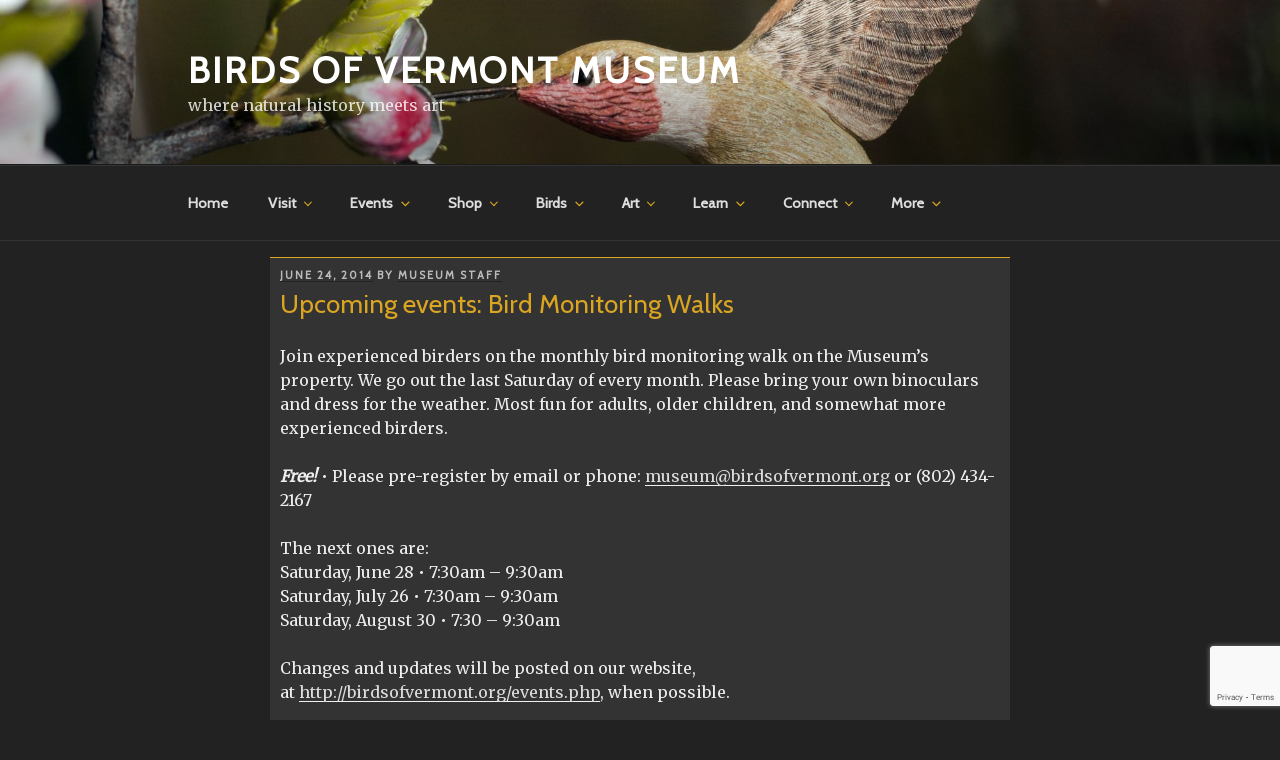

--- FILE ---
content_type: text/html; charset=utf-8
request_url: https://www.google.com/recaptcha/api2/anchor?ar=1&k=6LfYH8QZAAAAALXr_ePFqLrG3zAdfqsHcardkUL7&co=aHR0cHM6Ly9iaXJkc29mdmVybW9udC5vcmc6NDQz&hl=en&v=TkacYOdEJbdB_JjX802TMer9&size=invisible&anchor-ms=20000&execute-ms=15000&cb=93sm9n5spdlt
body_size: 45841
content:
<!DOCTYPE HTML><html dir="ltr" lang="en"><head><meta http-equiv="Content-Type" content="text/html; charset=UTF-8">
<meta http-equiv="X-UA-Compatible" content="IE=edge">
<title>reCAPTCHA</title>
<style type="text/css">
/* cyrillic-ext */
@font-face {
  font-family: 'Roboto';
  font-style: normal;
  font-weight: 400;
  src: url(//fonts.gstatic.com/s/roboto/v18/KFOmCnqEu92Fr1Mu72xKKTU1Kvnz.woff2) format('woff2');
  unicode-range: U+0460-052F, U+1C80-1C8A, U+20B4, U+2DE0-2DFF, U+A640-A69F, U+FE2E-FE2F;
}
/* cyrillic */
@font-face {
  font-family: 'Roboto';
  font-style: normal;
  font-weight: 400;
  src: url(//fonts.gstatic.com/s/roboto/v18/KFOmCnqEu92Fr1Mu5mxKKTU1Kvnz.woff2) format('woff2');
  unicode-range: U+0301, U+0400-045F, U+0490-0491, U+04B0-04B1, U+2116;
}
/* greek-ext */
@font-face {
  font-family: 'Roboto';
  font-style: normal;
  font-weight: 400;
  src: url(//fonts.gstatic.com/s/roboto/v18/KFOmCnqEu92Fr1Mu7mxKKTU1Kvnz.woff2) format('woff2');
  unicode-range: U+1F00-1FFF;
}
/* greek */
@font-face {
  font-family: 'Roboto';
  font-style: normal;
  font-weight: 400;
  src: url(//fonts.gstatic.com/s/roboto/v18/KFOmCnqEu92Fr1Mu4WxKKTU1Kvnz.woff2) format('woff2');
  unicode-range: U+0370-0377, U+037A-037F, U+0384-038A, U+038C, U+038E-03A1, U+03A3-03FF;
}
/* vietnamese */
@font-face {
  font-family: 'Roboto';
  font-style: normal;
  font-weight: 400;
  src: url(//fonts.gstatic.com/s/roboto/v18/KFOmCnqEu92Fr1Mu7WxKKTU1Kvnz.woff2) format('woff2');
  unicode-range: U+0102-0103, U+0110-0111, U+0128-0129, U+0168-0169, U+01A0-01A1, U+01AF-01B0, U+0300-0301, U+0303-0304, U+0308-0309, U+0323, U+0329, U+1EA0-1EF9, U+20AB;
}
/* latin-ext */
@font-face {
  font-family: 'Roboto';
  font-style: normal;
  font-weight: 400;
  src: url(//fonts.gstatic.com/s/roboto/v18/KFOmCnqEu92Fr1Mu7GxKKTU1Kvnz.woff2) format('woff2');
  unicode-range: U+0100-02BA, U+02BD-02C5, U+02C7-02CC, U+02CE-02D7, U+02DD-02FF, U+0304, U+0308, U+0329, U+1D00-1DBF, U+1E00-1E9F, U+1EF2-1EFF, U+2020, U+20A0-20AB, U+20AD-20C0, U+2113, U+2C60-2C7F, U+A720-A7FF;
}
/* latin */
@font-face {
  font-family: 'Roboto';
  font-style: normal;
  font-weight: 400;
  src: url(//fonts.gstatic.com/s/roboto/v18/KFOmCnqEu92Fr1Mu4mxKKTU1Kg.woff2) format('woff2');
  unicode-range: U+0000-00FF, U+0131, U+0152-0153, U+02BB-02BC, U+02C6, U+02DA, U+02DC, U+0304, U+0308, U+0329, U+2000-206F, U+20AC, U+2122, U+2191, U+2193, U+2212, U+2215, U+FEFF, U+FFFD;
}
/* cyrillic-ext */
@font-face {
  font-family: 'Roboto';
  font-style: normal;
  font-weight: 500;
  src: url(//fonts.gstatic.com/s/roboto/v18/KFOlCnqEu92Fr1MmEU9fCRc4AMP6lbBP.woff2) format('woff2');
  unicode-range: U+0460-052F, U+1C80-1C8A, U+20B4, U+2DE0-2DFF, U+A640-A69F, U+FE2E-FE2F;
}
/* cyrillic */
@font-face {
  font-family: 'Roboto';
  font-style: normal;
  font-weight: 500;
  src: url(//fonts.gstatic.com/s/roboto/v18/KFOlCnqEu92Fr1MmEU9fABc4AMP6lbBP.woff2) format('woff2');
  unicode-range: U+0301, U+0400-045F, U+0490-0491, U+04B0-04B1, U+2116;
}
/* greek-ext */
@font-face {
  font-family: 'Roboto';
  font-style: normal;
  font-weight: 500;
  src: url(//fonts.gstatic.com/s/roboto/v18/KFOlCnqEu92Fr1MmEU9fCBc4AMP6lbBP.woff2) format('woff2');
  unicode-range: U+1F00-1FFF;
}
/* greek */
@font-face {
  font-family: 'Roboto';
  font-style: normal;
  font-weight: 500;
  src: url(//fonts.gstatic.com/s/roboto/v18/KFOlCnqEu92Fr1MmEU9fBxc4AMP6lbBP.woff2) format('woff2');
  unicode-range: U+0370-0377, U+037A-037F, U+0384-038A, U+038C, U+038E-03A1, U+03A3-03FF;
}
/* vietnamese */
@font-face {
  font-family: 'Roboto';
  font-style: normal;
  font-weight: 500;
  src: url(//fonts.gstatic.com/s/roboto/v18/KFOlCnqEu92Fr1MmEU9fCxc4AMP6lbBP.woff2) format('woff2');
  unicode-range: U+0102-0103, U+0110-0111, U+0128-0129, U+0168-0169, U+01A0-01A1, U+01AF-01B0, U+0300-0301, U+0303-0304, U+0308-0309, U+0323, U+0329, U+1EA0-1EF9, U+20AB;
}
/* latin-ext */
@font-face {
  font-family: 'Roboto';
  font-style: normal;
  font-weight: 500;
  src: url(//fonts.gstatic.com/s/roboto/v18/KFOlCnqEu92Fr1MmEU9fChc4AMP6lbBP.woff2) format('woff2');
  unicode-range: U+0100-02BA, U+02BD-02C5, U+02C7-02CC, U+02CE-02D7, U+02DD-02FF, U+0304, U+0308, U+0329, U+1D00-1DBF, U+1E00-1E9F, U+1EF2-1EFF, U+2020, U+20A0-20AB, U+20AD-20C0, U+2113, U+2C60-2C7F, U+A720-A7FF;
}
/* latin */
@font-face {
  font-family: 'Roboto';
  font-style: normal;
  font-weight: 500;
  src: url(//fonts.gstatic.com/s/roboto/v18/KFOlCnqEu92Fr1MmEU9fBBc4AMP6lQ.woff2) format('woff2');
  unicode-range: U+0000-00FF, U+0131, U+0152-0153, U+02BB-02BC, U+02C6, U+02DA, U+02DC, U+0304, U+0308, U+0329, U+2000-206F, U+20AC, U+2122, U+2191, U+2193, U+2212, U+2215, U+FEFF, U+FFFD;
}
/* cyrillic-ext */
@font-face {
  font-family: 'Roboto';
  font-style: normal;
  font-weight: 900;
  src: url(//fonts.gstatic.com/s/roboto/v18/KFOlCnqEu92Fr1MmYUtfCRc4AMP6lbBP.woff2) format('woff2');
  unicode-range: U+0460-052F, U+1C80-1C8A, U+20B4, U+2DE0-2DFF, U+A640-A69F, U+FE2E-FE2F;
}
/* cyrillic */
@font-face {
  font-family: 'Roboto';
  font-style: normal;
  font-weight: 900;
  src: url(//fonts.gstatic.com/s/roboto/v18/KFOlCnqEu92Fr1MmYUtfABc4AMP6lbBP.woff2) format('woff2');
  unicode-range: U+0301, U+0400-045F, U+0490-0491, U+04B0-04B1, U+2116;
}
/* greek-ext */
@font-face {
  font-family: 'Roboto';
  font-style: normal;
  font-weight: 900;
  src: url(//fonts.gstatic.com/s/roboto/v18/KFOlCnqEu92Fr1MmYUtfCBc4AMP6lbBP.woff2) format('woff2');
  unicode-range: U+1F00-1FFF;
}
/* greek */
@font-face {
  font-family: 'Roboto';
  font-style: normal;
  font-weight: 900;
  src: url(//fonts.gstatic.com/s/roboto/v18/KFOlCnqEu92Fr1MmYUtfBxc4AMP6lbBP.woff2) format('woff2');
  unicode-range: U+0370-0377, U+037A-037F, U+0384-038A, U+038C, U+038E-03A1, U+03A3-03FF;
}
/* vietnamese */
@font-face {
  font-family: 'Roboto';
  font-style: normal;
  font-weight: 900;
  src: url(//fonts.gstatic.com/s/roboto/v18/KFOlCnqEu92Fr1MmYUtfCxc4AMP6lbBP.woff2) format('woff2');
  unicode-range: U+0102-0103, U+0110-0111, U+0128-0129, U+0168-0169, U+01A0-01A1, U+01AF-01B0, U+0300-0301, U+0303-0304, U+0308-0309, U+0323, U+0329, U+1EA0-1EF9, U+20AB;
}
/* latin-ext */
@font-face {
  font-family: 'Roboto';
  font-style: normal;
  font-weight: 900;
  src: url(//fonts.gstatic.com/s/roboto/v18/KFOlCnqEu92Fr1MmYUtfChc4AMP6lbBP.woff2) format('woff2');
  unicode-range: U+0100-02BA, U+02BD-02C5, U+02C7-02CC, U+02CE-02D7, U+02DD-02FF, U+0304, U+0308, U+0329, U+1D00-1DBF, U+1E00-1E9F, U+1EF2-1EFF, U+2020, U+20A0-20AB, U+20AD-20C0, U+2113, U+2C60-2C7F, U+A720-A7FF;
}
/* latin */
@font-face {
  font-family: 'Roboto';
  font-style: normal;
  font-weight: 900;
  src: url(//fonts.gstatic.com/s/roboto/v18/KFOlCnqEu92Fr1MmYUtfBBc4AMP6lQ.woff2) format('woff2');
  unicode-range: U+0000-00FF, U+0131, U+0152-0153, U+02BB-02BC, U+02C6, U+02DA, U+02DC, U+0304, U+0308, U+0329, U+2000-206F, U+20AC, U+2122, U+2191, U+2193, U+2212, U+2215, U+FEFF, U+FFFD;
}

</style>
<link rel="stylesheet" type="text/css" href="https://www.gstatic.com/recaptcha/releases/TkacYOdEJbdB_JjX802TMer9/styles__ltr.css">
<script nonce="rUXdR51UnzzPt4Oq8CSzVA" type="text/javascript">window['__recaptcha_api'] = 'https://www.google.com/recaptcha/api2/';</script>
<script type="text/javascript" src="https://www.gstatic.com/recaptcha/releases/TkacYOdEJbdB_JjX802TMer9/recaptcha__en.js" nonce="rUXdR51UnzzPt4Oq8CSzVA">
      
    </script></head>
<body><div id="rc-anchor-alert" class="rc-anchor-alert"></div>
<input type="hidden" id="recaptcha-token" value="[base64]">
<script type="text/javascript" nonce="rUXdR51UnzzPt4Oq8CSzVA">
      recaptcha.anchor.Main.init("[\x22ainput\x22,[\x22bgdata\x22,\x22\x22,\[base64]/[base64]/[base64]/[base64]/[base64]/[base64]/[base64]/[base64]/[base64]/[base64]/[base64]/[base64]/[base64]/[base64]\\u003d\x22,\[base64]\\u003d\x22,\x22w7g0DsK1wqnDuj5KKEtVD8O+wr01wo0Two3CgMOdw5s6VMOVSMOcBSHDlMOKw4JzRcKvNghWZMODJgjDqTofw4E+J8O/O8Oswo5abx0NVMKcPBDDnjlqQyDCqFvCrTZQcsO9w7XCvsK9aCxPwqMnwrV0w79LThstwrM+wrDCvjzDjsKXLVQ4IsOmJDYnwqQ/c3UhECgnURsLKcKpV8OGZ8OEGgnCnzDDsHtnwroQWj46wq/[base64]/Dp8OoTsKxQgXDnH7CjjsnwpDCiMOHeBbCoMOAasKtwoA2w6DDjiEIwrl3En0EwqjDpHzCu8O3K8OGw4HDocOPwofCpCPDvcKAWMOOwqopwqXDhsKdw4jClMKkbcK8U21JUcK5GDjDthjDjMKlLcOewrTDhMO8NQwfwp/[base64]/CisKlFsKZGMKoVMOPQcOeWsKrFE47JcKPwpwpw6nCjcKkw4pXLhfCuMOKw4vCiAtKGBkiwpbCk18Tw6HDu2bDoMKywqk5UhvCtcKfNx7DqMOSX1HCgwHCsUNjQsKrw5HDtsKmwptNIcKaccKhwp0Iw6LCnmtgVcORX8OoWB8/w4DDg2pEwoY1FsKQe8OwB0HDkFwxHcOuwpXCrDrCqcOxXcOabVspDU0Ow7NVFATDtmsNw6LDl2zCrVdIGxTDuBDDisO9w4Ytw5XDisKSNcOGSiJaUcOgwpQ0O2fDv8KtN8K/wrXChAF3G8OYw7wNY8Kvw7U9Tj99wo1Lw6LDoG1VTMOkw4/DsMOlJsKWw7V+wohSwqFgw7BbAz0Gwq/CqsOvWyLCqQgKZsOjCsO/[base64]/[base64]/CvVBpwrXDm2koEzNyFcOlwozCnm3Cg2kKwojDgTMyakkPFsOhMl/CrMKkwqPDh8KnaA7DiAhYIMKhwp8JclzCjsKGw596J0kVTMOXw4LDgXXDoMOVw6Y8TS3CrnJMw4F9wpJ7L8O0BB/DrGzDpcO6woghw4JhGiTDgcKYUVjDl8Oew5bCucKMQw9AI8KAwrTDuH4rXBgvwrZKN1vDsEfCtA9lf8OPw5Ehw7/CjV3DpWrCiWbDoVLCqnfDt8KZfMK6Xg0tw6QuHxNJw64Ow7MXKMKMYTkYW20NGhkiwpjCqEfDjy/CnsOEwqMJwp8EwqnDrMKLw6FRVcOCwqfDlcONHArCtnfDu8KXwphvw7NRw4FsA0rCkDNOwqMMLEXClMOnQcO/UDnDqXkuPsKJwqozNjwyAcODwpXDhB8gw5XDl8KGw5HCn8OvHQ0FZcKOwojCrcOseyDCi8K+w4TCmynCrcKswobCp8KLwphRMhbCksOCXsOedj/[base64]/DuMKdZH5Bw5vCnRDCsGFMwqfDjcKSw5QOwrPCqcOkPcKpPMKQBsKFwqF6NyTDumpDZV3CnMOSVTcgKcKlw5g5wqkzZ8Osw7piw5dqwpRmd8OeF8KPw5NpcShIw61BwrTCn8OKS8O8QDbCssOnw7lzw5PDgsKpYcO7w7XDtMOGwpAow5jCu8OfMW/[base64]/DmRLDmsO/woTCuSF+P8K1wpLCpB7Ct1/[base64]/CvjHCjw4xw6vDtDAewofDjXpQwq/CvhpFw7bChQ09woAxw5oKwrkdw7NNw4wwcsKiwqLCpRPCt8OXPMKRZcK9wqPCjCdkWTYIaMKew47DnMOzCsKQw71AwroCDSxswp7CkXA8w6DCnyhIw7DCo21+w7MXw4zDqCUiwrsHw4fDucKtcHHDsCRBf8Olb8ORwpnCl8OuNRkkGMOHw6TCng/DoMK4w7TDjsOBV8KxHzM9SwhRw4XCuF99w4DCmcKuwqhiwrwXwp/Dtn/Ct8OPRMO1wqZ4bRonCcOqwp4/w4bCtcO2wo9pCcKHQcO8QTLDt8KLw7fDvgbChMKOYsObVsObA2lmZjorwrZPw4VEwrPCpkPDtBt1OcOidR7DlV0xdMOhw6XClGZtw7fCiB8/G0jCnV7DnzVSw7VgFsOeZDVxw44cKxZyw7zCvRzDhsOyw61UNsO5XMOfFcOiw7Q9HMK3wqHDjsOWRMKow6fCsMOwOVbDr8OCw5InAUTCnh/DuQ0hNMO/UHt7w5vCtEDDi8O8G0fCpndawpZiwoXCu8KBwp/[base64]/wrISHsKxw5Jwwq9XEcKvwovDv8KHZA8sw7/Du8KyATbCh3bCp8OVLQ3DhTZQBnZ3wrnCpVzDnx/[base64]/CjChqw5fDtFPChHjDssOyw5Q/TcKCdMKcNVfCmRIsw4HCisO5wpt9w7rCjMKxwp/DtUkxK8OWwo/CpMK2w4xSQMOoRS3DksOhKBHDuMKIdcK+R3JWYVdcw7sVX2R6TMOObsKuw7DCrcK2w54tYcKsTcO6NRxIbsKmwonDsH3Dt1TCsDPCiF53FMKsRcOWw7h7wpcjwpVNGDjChcKCaQ7Dq8KGX8KMw6lzw65HPcKuw4DDrcOIwrLDqFXDqsKPw4/CvsKUYWDCrm4KdMOVw4jDjcKwwppVCgU5JzHCtjhAwo7CjVgqw5zCt8Oow7TCgcOFwqvCh1bDs8O/[base64]/CtsKfEMOnKUXDo8Kiw5Z8F8K3w4V0wqLDgE9+wqTCl1fDlQXCv8KKw53ClgZLD8O7w4ATLRDDk8KxDHIkw4wMW8OsQSVAU8O5woJJd8Kqw4LDow/[base64]/DpiUDDsKGw5c6w5/[base64]/Co2o/w77Dr3Enw7VGwpQqw7/CgkoKL8ObwpTDl0oYwpvChU7CtcKxFjfDs8O8LEpZUUYDLMKKwr7Dk1HCjMOEw7fCpVvDqcOiUC3DswJiw717w5ZBwoLCisK0wqQ1GcKjazzCsB3DuR7CtQ7Dp3powp3Dh8KSZydPw49aR8OvwrYAOcOZFWF3YsObAcO/[base64]/CpcOhwqo6aMOgwrx+XMOMVsOmIcOWITRyw4Abw5tiw6TDkSHDnU7CvMOdwr/CtMK6EsKrw5XCpDHDucOcRcO/fFIpGQgJP8KSw4fCpF8Mw7vCggrCpgXChlh6wqXCt8OBw6JAFyh+w4LCkQLDocKBIR82w6NiO8KEw741wqJcw5fDl03Dq21fw5tgwqIQw4vDisODwq/DicOcw44/asKXw4DCsX3CmMOTVQDConbDpcK+FCLCssO6V3HCo8OgwpVtCjhFwqzDqXQVUMOAT8OQwqnCkTnCscKaaMOvwrfDvC9kGyvCnAPDgMKrwrxbw7fCqMO1w6HDlDbCgsOfw5HClSJ0wqjCqhrCkMKBHw5OATrDr8KPSzfDscOQw6UQw5LDjWYKw5svw7vCnj/DocOLw6LDtsOjJsOnPcK1JMOSB8Kxw4V3aMKsw53DuWo+c8OBP8KFOMOLHMOlOCjClcKSwpQiYTjCjhnDm8OTw6jCqDgQw798wonDnD3CoHlYwp/DssKQw6/Drkhww6xLUMKAGcO1wrRjbMKTKVUpw6/[base64]/VUcSNDHCkcKiNlkuwq/CsMO4woF1P8OMwqdxUibCjEkuw5vCsMOEw7DDvnE/ex3CrGx/[base64]/Dt2dCw7jDlMO7aHoAw5PDqMOww5vDssOoUjxuw4xUwoLCsWEmQkjCgD/CgMO6w7XDr0dReMKmKsO2woDDg1nCn3DCiMO1KHkFw5NeBmXCn8OOScK+w4zDrVHCo8O4w6w9R0Bkw4XCi8Odwrczw7nDnmXDmnTCgGgfw5PDhMKAw7/DicKgw67Cg2oiw5kye8K2KDfDoh7DgBEnwr0pJCQtBMKowrdkAVBAfn3Crl/CkcKnJMOCd2DCrDU4w5BbwrfCvE9WwoITZxjCtcKDwq1ww57CosOqeAYCwrvDqsKYw5ZjMcO0w5pnw5DDnsO+wp0Kw7xsw7zCqsOQLgHDrTjClcO4YwN6wp1MeEDDksOpcMKNw4omwol5w4zCjMK/w4l2w7TCgMKdw7jDklZeclbDnsKQwpLDuhRYw7NfwoLCultXwp7CuV7DhMK4w7V8w5DDv8O9wrwXZsOPAsO5wojDocKKwrNnc1s3wpJ+w5rCqzjCoC4TBxgNOjbCkMK2U8KlwotUI8OvacK2YzNme8OXajFcwplEw7ENfsK7d8Oywr/CuVXCnA0YOMK+wrHDhDEpVsKIBsO+X0Maw5zChsOoDG3DkcK/w6ICAinDm8K6w5dxc8KbMRPDq2Iowoo2wp3CkcOeBsORw7HDuMOhw6/[base64]/Ds8Oiwr/Ch8K5wqBrwpnDrh4KSWfDoDvCqlIuQFXDjgUpwoXCiwwqLcK4GidEJcKawp/Dm8KYw6fCmEI3WMKzCsK0DsOsw54hccKBM8K8wqjDt0DCq8OYwpJHwrHCkxMlBEHCj8KLwqd5KWYmw6pww7MkEsK6w5nCmzoNw7YWLC7Dh8Kjw65hw67Dm8OdZcKhWWxmMCNycsOVwpjCr8KQfhx+w4MXw5fDssOKw54qwrLDnCQ8wovCnSvChQ/CmcKkwqIGwp3Dh8Oawpckw73DlsOLw5TDu8OrU8OZAkjDkkwjwqDCocK+woQ/[base64]/CpsK8w6TDhsKsNsOtwpTDr2LCosOLw6fDrgDDjUDCvsOCFsOdw6E+RQl2wo8WF0QewonCrMONw7LDu8K+wrLDu8KKwpl9aMOUw4XCqcOfwq1jTTXChSQMJQAww4Vuwp1iwq/Dqn7Dg0kjHgDDrcOPc33CrCnCtsKpEAfDiMKvw7vCnsO7OF9Wf2dyJcOIw4omKEDCgFJWwpTDnXkJwpQ2wrjDtMKnKcOhw43CuMKOBnnDmcOXWMKzw6ZvwqzDkcKaDTbDrksnw6zDpWI4TcKqa0Zyw4bCjcOtw6/[base64]/DssKYYnUhDMK4O8ObLnjColMXw4LDnMKVwrVaJzLDpMOwPsKgOCfCoiXCjcOpVktFRBrCvMK5w6sPwpIjZMKUbsOjw7vDgcOqTRh6wrpPYcOuH8K0w7DChT5HKcKAwq9uGQ4gBMOAwp/CmWjDjsODwr3DqsKsw7fCvMKlMsKdXD0af3rDscKnw7kUMMOCw7LCkUjCscO/w6/CvcKkw5fDsMKdw4nCpcKuwo8Uw5QzwrXCjcKYd1HDmMKjAThTw6gOHxgTw6nDgFPCjHPDh8Onw5EFR3/[base64]/CvQrCm8OmwpvDicK2wpjDrcOgKFBMwol3VzJNesOPQgrCo8OibcO3RMKqw4TCilHCmh8iwpVrw6ZRwqPDrG9nEcOIwojClXBFwrp/NsKuwpDCisKhw7FvPMKTFiJgwoLDicKEecKLUsKZE8KGw5g+wr7DlXo/w4V3FAMBw4jDqsOuwpXCmW52WsOZw6/DqsOjYMOJQcOVWSIhw61Kw5rCiMKrw4bChcOwAMO3wpsawpkPWcOIwonCi09jbcOdEMOKwpRgDinDsVLDoVHDgkDDt8K9w5V+w7bDnsOKw7JRIRbCoTzCoyptw44lfmvCjU/CjMK1w5NnFVY1w5bClsKow5zCjsKLECQ1w7kLwpsDMDxQO8KwawXDr8OJwrXCucOGwrrDoMOGw7DCmWvCjcKoMiTCuj49Ak5hwoPDkcOBZsKkDsKuM0/[base64]/CrsOrw5bDjh8fVMOsXSLCosOwDMKdGnHCm8OHw5UCFsKbaMKpw70sMcOpcMK3w4wJw59DwqvDvsOVwpvCmR3CrsKsw7VQYMKxMsKpesKQQFnDsMKHVw9BLxAbw7k6wq/DtcKgw5kFw6LCgUMZw4XCvsOdwrjDpMOmwrzCv8KEZ8KdMsKUFGIYeMKBN8K8KMKaw7gzwohdUCtvcsOHw7QzU8OAw5jDk8Oqw6ANAD3CmsOhLsOtw7/DtknDum8OwrQ6wroywrM+NcO8bsK9w7MJR2/DslfCk3TCm8OvXjhieW8ew7LDtERkM8Ocwq9bwqQqwprDul7Do8OeBsKoYsKnDsOwwoofwoYrMEsSLlhRw4UJw7MTw5FkbEDCl8O1d8OBwooBwq7DiMKqwrXDq0JhworCuMKXN8KBwrTCpcK/K3TDi2fDqcKGwpnDlcKVRcO/RzzCk8KJw5zDnw7CscKoKRrCssOPL0FnwrFvwrTDjT7CrjfDvcKyw4kHHFzDtGLDn8KISMOlf8O7ZMOmZBbDp3IywqVGR8OsOQU/Ui1AwpbCtsKBEnfDo8O/w7rDqsOmcHUeZx/[base64]/DisKwLMOvMsOLw7UnfwvCqsO7GsO5PsKYw7FLFnMpw6/DkVAWDMO1w7XDj8OYwpJxw6/Dgy87GGNFIMKNf8KHw6Q7w4xUJsKdRG9ewr/CjXfDhHXCicKEw4nCssOdwoQpw5U9MsObw6TCicO6QmTCsWtSwoLDkGpzw5Mba8OyXMKcKQQNwrV8XcOlwq3CvMK+O8O5FMKqwq5AZEDClcKbKcKCXsKzNmktwpMZw4UmWsObwq7Ch8OMwp9SIcK3UDI/w6sUw6bCrWXCo8Kjw5FvwqTDhMKlcMOhO8KaMi1Qw70INgbCj8KzOmR3w6jCgMKndMOeIjLCiSnCujkGEsKYFcODEsK/K8OkAcOWL8Kow5jCtD/DkE3DlsKga2vCs3nChMOpWsKpw43CjcOow4E+wq/[base64]/DjMK3wo8+wqzCvMKHw5R5w7ZmwpfDmMOEw6HCsAXDmjLCp8OCajbCuMKND8OgwoPCl3rDqMObw6d9ccO7w681ScOpd8K/woIwIcOTwrDCkcOoB2rCkHTCono2w7NTZUk7djjDu2TDoMKqHSUSwpIwwpcsw67DvsK6w5JbK8KIw6hSwocgwq/[base64]/DmlcpNBXDucOqwqlJw7V8wrDCiHfCmMOqYcKdw7gWF8O5HsO1w4/[base64]/b8Obw4TDm2cawqM4U8KgKsOYw7/DgcOXwo9zZMKSw4s7PsKmfiVxw6LClMK+wqDDug9gSXsub8O4woXCohZ9w6EVccOQwr1yYMKow6rDmUxYwokBwo5CwoMGwr/Ch0/[base64]/J8O7w5w5a8K0B1xOZUHDpsKwVj3CiiQ5UsKnw7jChMO2E8KCAcOKLwPDj8OlwpnDgGDDs2R+F8KOwqTDtsOywqBHw5lew6LCjlLDpgdwA8OXwoDCk8KUJiJ/[base64]/Cq8OPMcOyw6XCtsKTcMO8f8K0LR9AM3BuIDAKwpXDo1bDjFN2NSfDgsKPB0HDm8KnakfCniERFcOUbgDCmsKQw6DCoB9MccKVVcOxwqUYwrHCssOoeScywpbCncOqw68LQSPCj8KMw4FQw5XCrMO8CMOuURB4wqfCtcOSw4BiwrrCtE/DhzwCd8OswowBAX4GB8KIR8Oyw5XDhMKfw5rDpcKqw45lwprCqMO+S8OoJsO+Rj/CgcOuwqVGwpsPwq0TWgXCvjbCsAZbP8ObN0vDhcKIdsKoQXLDhsKZHMOjBmzDo8OjWR/DshTDksOxHsKpChTDlMKCfHIebS1aUsOSNwk/[base64]/Cl3jDrF7CisOQMcOWwq88A8OZYMOxwrbCtsOkGsOvYMKpw6vCkUs4EsKvcjLCqRnDiHrDnFo5w5MXG0fDvsKFwr7DrMKwJcOTFcK2YsKsYMKiR09FwpBeBEQtw5/CucOtEGbDiMKaFsK2w5Vzw6V1e8KJwrXDocKiJsOIGhDDncKWAi90R1bCkQwRw70DwrrDqcKBecKAU8K2wrV0wrkMGH5GHATDi8O9wp7CqMKBZkZjIMKNHWIqw6dzOVteGcOVYMOCP0jCiiTClTNMw6/Cu2fDoRrCq0ZYw4RdSR06FMKZcMKTKC97eyZBNsK8wrfDix/DiMOLworDt3DCp8Olwo8xXHPCssKbV8O2VEwsw5wjw5DDg8KCwpXCosKvw55iU8OfwqBEd8OiDGVrcHXCn3XCkAnDlMKLwrjCm8KwwoHCjSR2M8O2GD/DisKvwpkzaDXCmmXCpQDDi8KYworCt8Oow54naVLDrR7DuB9jK8O6woTDhnfDuznCk0c2LMO+w649dDUINsK+wpoTw6LDssOJw5hwwrPDqSQ6woXDvBPCp8KMwq1WZFjCuCzDmEjCmhTDucKkwqhSwrrDkU11E8OlfinDiVFdOQHClQ/DosO1wqPCmsOowprDqAXDgwBPZcO8w5HCrMOMXsOHwqFSw5zCuMK+wql6w4ofw4hYO8OMw69KesKFwqwRw5k3VMKqw7pMw4XDllJEwoDDssK2VVfClz9GH0PCh8OITcO/w4DClcOowo0VHV/Dg8OYw4nCucKJfMKmDQrCu29lw5xqw57Cq8KLwp7CpsKqS8K8wqRTw7opwq7CgsODZFhJZXZXwqZzwoQPwo3CpsKMw7XDoS/[base64]/V8KYwoIqLRMFwr8nBGrDjE52w4J4A8O4w5/ChsK7A0l2wp8AFRDChjvDmsKXw4Qkwotaw5nDgHvCk8KKwrnCtcOhcTcqw5rCh1rClcOEXhLDg8O5IMKewoXChX7Cv8KKCcOXGV7Dm1Ngwq/CrcKtScKKwrXCl8OBw6rDsCsnw6vCpRxMwpF+wqtCworCmMO5DkfDtnBMGjAVTGNJFcO7wpAvQsOGw7dkw7XDnsKtBMOYwpcqFGMlw4hYJzlGw4goC8KPIBsRw7/Dj8OxwpsYU8OmQ8O1w5vCnMKtwqp9wqHDqsKlXMK3wqnDsDvChioAU8OlE1/Co2DDi0AiH2vCgcKIwo01w5dPSMO0bzHDgcODwpzDh8O8b23DhcO1wq96wr58Dl1AFcOLZAJ/wojCm8OgUhARRlZ3KMK5aMOSMCHCpAYxccKwGsOab30Qw7nDoMKTTcKKw5hfWGvDiUVFQ2rDpsO1w6DDgATCuwPCoHLChsO0SBhmX8ORUh80w448wofDpcK9YsK/[base64]/CkcOSHA3ClV5lN8KzBWzDpMKzwoZnCcKJwohLw7zDnMOdORcLw4bCk8K7HHgtwpDDrC7Dk0LDhcOFBMKtEwYOwpvDhxjDsnzDgjx/w7N/HcO0wpfDhDNuwqtcwowJWcOXwrw0TzTCvWLDnsKGwq0FNcKxwpMewrZcwr0+w5Jqw65swpzDicKUD0HCnn16w5YXwr7DvgPDpVFyw6VPwqN+w5EKwqvDiRwJdcKcWsO3w5jCh8Okw51twr/CpcOKwozDp2F3wroxw5HDoi7ColTDj1jCsWfCg8OHw5/DpMO5VVRGwrcDwoHDjV/CjcKnwpzCiBVFJVzDo8OnGEUAAsKEey84wr3DjyzCucKGEkvCgcOjFsOWw5DCpMK/w4jDj8KmwpjChFFZwrogJcO2wpYowrdnwqTCkwTDqMO0LTzCpsOjXlzDpMOyUVJ9FMOWb8KhwqXDusOxw5LDpRABDA7DrMKlwpg6wpvDghrCssK+w7TDmsKtwqwww5vDhcKUWxPDhAdcUmHDpDZQw5teJXHDnDXCoMKTej/Dv8KPwrcZNStWI8OPN8K1w7DDlcKdwo/DpVIPak7CjMOYB8OYwo0dQ3fCnsKiwpnDljMUUDTDjMOJAcKDwrrDlwlPwq9Owq7Cm8OsUMO+w6DDmkXCl2Ipw4jDqipRwr/DncK5wpnCncKUXcKGw4DCrk/DsBfDnisnw5vDrnvDrsKkDEtfYsOAw7zChQdBIELDq8OGOcOHwrjDkQjCo8OjOcO9XGQPfcKEUcO+cnQqbsO6ccKWwoPDnMKRw5TDmyFuw59zwr3DpMOSIMKtdcKFNsOAGcO/YsK7w7XDnmjCjW7Dmm9hKcKHw7PCnMOhw7nCv8K9f8Kdwq3DkmUAAmjCsybDgyZpDcK6w5jDqwnDrnkpNMOdwqViwqRnXyXDsHQ2V8K8wqvCrsOIw7puJcK3BsKgw6JawoQMwq/DgsOcwoANWErCmsKnwpIuwqscKMO6JMK8w5XCvBwrcsObBMKtw7bDnsOcSiVewpPDghrDhXXCkw5HBUwlIBfDgsOzAS8Nwo/CpUzChH/DqcKzwoTDl8KxaDLClijCkBZHd1jCj3fCmx7Cn8OIFjDDs8Kww7jDkXB2wo95w47CgjLCucOREsO0w7jDoMOgwq/Cmgtlw6rDiihcw77CiMO0wqTClEFswpbDvVPDusOoD8OgwpnDp3w7wo1TQ0nCtcKrwqEEwrRAWHR/w6zCjGR/wrpJwrLDqBN1ARViwqVGwpnCiSMFw7dVwrbDiVjDgcKCF8O2w5jDicKuf8Ozw7cnaMKIwoc/[base64]/CsTLCrXXCoGfDsGrDpDnCu8OrwoRJVsOyDnZLCMOTV8KQAmldKAnDkA/Ct8KMwofDrhZSw68ud3Zjw5A0woh8wpjCqFrCh39nw5UtQ0/Cv8OKw4HCj8OFa19bfMOIPj0iw5puV8ONccOLUsKewqJlw6bDmcKtw799w58oXcKAw7fDp1nDqj54wqfDm8OoPcK/wqxtDmPChT/CvcOVOsOBO8KfFwzCoVQVOsKPw4fCpMOAwr5Swq/Ck8KYOcOMFy5TDMKFSBpNbyPDg8K1w4B3w6bDuiDCqsOeccK1woJASMKLwpXCvcK+RXLDnUTCrsK5TsOjw4/CtCXCpS8JCMO3KMKRwrvDtD7DgMKCwrbCoMKWwrUPBifCgMOwHWsUYsKhwrBOw4ETwqHCn3BMwrk4wr3Dvgk7cmQDHVDDhMOtWcKRdAcRw50sdMKbwqo4E8KowoYJwrPCkUclHMKMGE4rM8O8ajfDlmzCtcK8SkjDgUc/w7VWCAI+w4jDlhfCoVJUTUkHw7LDtDZGwrciwrJ6w61EFcK4w6HCsyTDgcOKwo7CsMK0woVMBcOYwrR1w58gwodfbsOZIsO5w4/Dk8Kuw67DvGLCuMOJw4LDp8Kjw6dDeGknwq7Cj1DDjcKCRn48QcO7VxVsw4vDgMOswoPCjiQEwo07w51lwrXDm8KjGmwkw4TDrcOQcsOEw4FqNivChcOFEzcHw45XHcKUwp/CgWbDkWXDgsKbLwnDhcKiw6LDkMOyNXfDlcOPwoINah3DmsKcwpRBw4fCq0clE1zDn3XDo8OmbQLDlMOYdkYnOsOPIMOaAMOJw5Rbw6vDhhEqIMKHOcOaOcKqJ8K+VRjCombCmmvDusOTfcOuI8Oqw4l5csORbcOrwrp7wokQLnwuTcO4XTHCjcK/wprDpcKmw67CvMOJGMKDdsKSLsO0IMOqwqxkwoXDhQ7CqDpvYVrDs8K7YU/CuwkcfD/[base64]/ChEQ6wpLCj1BTwp7DmTTDpFMTE2fCjcK9w4LDt8OhwqZbw4zDjh3CpcOPw5zCkGPCqDXCqMOpUDApOsO0woNTwofDpVpUw7FswrUkEcOuw7MUFD/[base64]/DiQvCpsOYw6I7wqxaG8OeUMK9RHXDi8KlwrbDkmxkQQo9w502fMKrw57ClcOhZkd7w4xSCMKCaEnDj8Kpwp8rNMO+b1HDgMOIWMKqKgx+f8KUNnAfXg4bwrLDh8OmbcOLwrBSRCzChGvDgcKZSDsbw4cWEcO9bznDqsKscTQFw4rDucK9LlJNGMK+woRaGQ5/[base64]/DoC/CuzXDvcKwYsOXATMmw4JRBk/CtsK/YcK2w5EHwp9Tw6kqwrTDscKZwrDDrzoKHXbCkMOew6rDrsKMw7nDugg/wot5w47CrGDCh8OpIsK0wr/Dt8KRfMOfXWUoAsOGwovClCPDrMOGYMKiw6p4wq8/[base64]/wrdjHcKAJMO2wqfDgsKNw4koLFLCk0TDjnszBmo1w5owwqfCrMKfw5o9QMO6w7bCn1rCqTbDkQPCvcKwwrhPw5HDiMOjfMOEZcK5wpE/[base64]/DlcOww7I8EEsuw6/[base64]/CiXwNwq3DqsKneyXDigHDiMOBwrdnwp3ChWrDscOACMOGPQU6B8OPSsKtORTDn1/DhQhhZMKGw4bDtsKPwrnDiQzDrsOCw5HDpXXCjgJLw50Uw7IPwpN5w7DDpMKEw4rDjMOhwqsOeDMGIXbCkMOGwootDcKDd2YNwqYew7nDucKmwp0dw4oFwobCiMO9w5fDkMO6w6MeDnrDjFnCsCAWw5ckw6J5w47Dv00vw7cvacK4dcOwwqPCqgZ9XsK7IsONwph/w6x5w5E8w4bDiWQuwqxlMBVJB8Ohe8OQwqHCrXA2csKaO2V4ImoXPwU6w7zCjsKuw7MUw4dMTS09bMKHw41Pw5wswozDpAd0w5TCgz8Gw6TCuBYxQS0zaQhWXTRgw5MYe8KRS8KCJRHDnl/Cs8OOw5MaSC7DikE4woHCjsKCwojDrcK1w5HDqsOVw4gAw6rChTnCncKzFMOPwqpFw611w4N4EcOfc2/DtUx1w5nCtsOhRkbDoTJSwrATOsOfw6vChGvCnsKfRijDj8KWfS/[base64]/bR4Iw5B4wrdqeMOlw6U6LTtVJsOeY8O4w6rDuAnCrsOKw7/CmyDDu3PDisKJA8OIwq5mdsKjZ8KVRx7DkcOOwrTDqU1IwqDDgsKhVT/DpcKSwobCmTHDscKBSUg8w6BpJ8Onwo8Vw7LDkjrCmQNBQMK8w5kdMMOwPm7Cgm1Gw6XCrMKgOMKdwo7Dh0zDucOdMgzCsx/Dt8ORNcOIcMOdwo/[base64]/Dp0MQwpV8SAjCj8KzZQ46HMKww4hHwqTCkk3DmMK6w6lRw5HDs8KuwqRYE8KEwpdKw7nCpMO4SFzDji/ClMOQw65DTCHDmMOTHS/ChsKbXsK+PyFUbMO5wpfDjcKwMHPDkcOYwpAKTH/DscONAijCs8KjcwvDusOdwqxUwp3DgEzDqHREw6kYSsKvwpxfwq9UFsO1bRY2bWgJdcOZUD4QeMOxw6MgUT3ChHjCuRQZZzIGw7LDrsKlQ8K/w6xuAsKSwpErdTXCpEjCv0phwrVpw5rCvB7ChMK8wrnDmQTChHfCsDcoOcOudMKjwpYlVW7DtcKuLcKEwo7CnAgowpXDisK3XTh6wpR/TMKYw51fw77DtifDnW/CmS/[base64]/DhXnDvhzCpMKANcKIwpzCqHI7wo7Ci8OYVsKwHcOcwrJsLsOtN0ENEsOMwrxCdBE8NcKlw7hVF3pSw5DDuE47w4fDicKSMMOzZ2XDnVIjQUbDokBZccOJUMK9IMOKw4zDssKAD2ggQsO0Jx3DsMKzwqR7WE4SbMOANQ0pwq/CiMK9GcO3HcKjwqDCqMOhIcOJc8Kww47DncO5wo5HwqDDuXp2Ngtdd8OVRcOhYADDhsOow58GBCQcwoLCrsK7Q8KuNVXCscOmSE1bwrU4fcKYBsKBwoUpw7ghPMOCw69Xw4M/wqHDhcOxEzRWIMK3Pj/CilrDmsKxwoJ6w6BLw4wSwo3CrsOPwo/[base64]/w59Mw5bDpcKNw4Ycwo3DqUvDvHdcODJ1w6oywqzCtmTChz/CvmB2a1B6fcOFGcOLwo7CijHDiwbCgcOnWmYsc8KNTy4+w5AuWXBRwqcHwpbCq8K1wrvDvMOXcStKw4/[base64]/KnttMQRDwpJxeQLDlcK9KMOod8KhMsKhwqnCgcOoLk9PMh/CvMKIbXLCgGPDpyAew7RnDMOPw597w4bCrlhNw4PDuMKcwoZdMcKYwq3Ch1LCuMKNw6RKCgBawr/Ch8OKwrbCuiILfDoMN3TDtMK9w6vCgMKhw4AQw6R2w7fChsO6wqZOcU7DrznDnjMIWWjDtcK6J8KDG1NXw47DgFAlYinCvMKOwpgbYMO8Rgt8HWdOwrxCwrPCpsOIw6/[base64]/DvMO3KB8Sw77DkcKResOXPVjDpn/DlsKpw4rDg0cPTlMMwrYewoV0w4nDuXLDuMKJwq3DvUQVDT9Pwo4JJigoIA/[base64]/c8Oywo/DpcKjwpwPKsO1OcOaw5fDvTTCpMOSwqDCu0DDsx0gWsOafsK8WcKbw5YawqPDkhoxGsOGw6fCu3ECOcOXwqzDj8KBOcKBw63Dm8OGw7tVfG9KwrI5D8Krw6LDkxEWwpvCj03ClT7DnsK2w48/LcKrwrdgAz9gw4HDh1lhSWs/V8ONBMKAbw7CiinDpXU2Wzk0w5TDlVpMEcOSFsOnTEnDiXVePMKyw4AiU8K6w6pXcsKKwoDDnEccWl5JHX8DGMKaw5zDocK5G8KPw5RKwp/CgzvCgw1cw5LCgErDisKZwoVAwo7Dp1HCqm5swqEiw4zDiCohwrQrw7jCiXnCmAVwck12R3t3wqPCq8OzJsKxYBwJZMO1wqfCs8OUw6HCksOnwoghDwzDoxs/w7MmRsOLwp/[base64]/[base64]/Ch8Krw6bDtzJoYcK+b8KtLgHCv1DCocKPwqY4c8OXwrRse8O0w7lXwq54I8KUNFzDkUXCksKOFQYsw7sOND/CnTBKwoPCnMOCXsKbb8OxJcOaw5fCssOQwrl1w6ZoBSzChlQ8ZnhWw6FOZMK5wqMiwqvDlgE1DMO/GCtscMOGwqTDgwBMw4pgcmfCtALDhATColTCocKKcsK3w7YsNj5rwoNLw7Z4wpI7Rk/DvcOUThfDlwdGFsK0w6TCuzldTH/DhAbCjMKNwrJ/[base64]/[base64]/DicK1AsOsw4MGwq3CqUFbwrIkwq1wwq7CoMO5dUHCh8O8wqzCgQ3Cg8OfworDpMO2WMKxw4DCt2ZsNsKXw49xKzsEwq7DniXCpXcJElvCvBnCoxdoM8OLFjo/wpdLw694wq/[base64]/[base64]/[base64]/DvsKgaCTCgDjClcOkLsO/w6kqXsOyXTzDusKHwpvDsnnDs3fDj0ERwoLCs2/DscOFQ8OkSzVPIHXCksKvw75jwrBAw7NNw5/DqMKsL8OwXsK6w7IhZg1adcOIZFoNwoAZNF8Bwo03wq1xSgRCPQdTwovDiSXDhEbCv8OAwrYlw6LCmQTDtMOCSHzCpWFRwqTDvTBmYhDDhipTw6jDlHYQwq/DpsOQw6XDvSnCoRPCn3Z+OxEyw6nDtiA/[base64]/DrsOxw7YgwqbDhMO0w7pOKSzDncKWRsKeOcK/bcOlCsKMWcKoXjxnRjTCknvCs8OPUETCiMO6w73DhcOKwqfCv0bCq3lHw53DhgAxYATCpXQ2w4bDumrDnQJZZkzDslpeKcKQwrgcCEfCssKgDcOywofCr8KQwr/[base64]/Djw53w6VDw5pFR8O+NcOkS8Kvw4h/w6jDvAViwpbDlkN9wqU5wo5Yf8KAwp8xYcKicsOfwocddcOEejTDtjTCosKIwo8gWcOtw5/DnWbDqMOGeMOINsKYw7ouNz91wptDwrDCp8Ouwq8Bw6FsLDQxLUjDscKfM8Ocw7bDqMKuw75Lwr0kCsKORUTCssKkw6LCqsOAwq1HGcKiQSvCssKowpvDq1B1PcKCAhrDtl7CncOYJkMQw4RGNcObwpHCnltbN3QvwrXCkwrDt8Krw5/CvH3CtcOEM3HDjF02w7h0w7HDiEbDtMOlw5/CtsOWbB8/N8OhDVFvw5TCqMO4Xxl0w5ILw6vDvsKKeUZoHcOIwoFcFMK7NHokw7zDkMKYwpVHQcK+e8KDwphqw5ElZ8Khw5xuw4LDhcKjPE/DrcKow4h3w5N5w6/Ci8OjM2tfQMObB8OtTlDCvivCisKKwoA0w5Q4wpfCgksGQ3XCqMKawp3DuMK9wrnCvCouOkEAw413w6/Ck1k1K17CsHXDk8KEw4DDjB7CuMOoBUbCmMK+SDPDtMKkw5ALY8KMw6vClFzCosO3bcKkJ8Onwp/[base64]/CqsOEw5JiH8K4JiQ0w4LDs8O/w4NNwq3DsMK+c8KwCj9Bw5dPD2kAwqBJwrrDjTbDqwLDgMKFwpnDhsOHUzbDqMOHSlBEw7vCrxUMwqE5di5Gw5HDkcOJw6nDscKYfcKBwoDCscOVRcODfcOXBcOMwqhzFsOVacK0UsOVOzrDrm/CizLDp8ONJhfCu8KcJVHDrMOYC8KMSsOEQMO7wprDoAjDpsOrwoEXHMK6KMOcGF1QRcOlw5vDqsKbw74cwpjDtDjCgMOnCCfDmcKyZlN7wq3DlMKHwqJGwrvCnzXCicKKw6BEwqvDrcKjMsK5w7A/YFsuC3XDmcKgGMKJwrjCh3fDhMKqwpjCvMK9wrDDjCU+Jh/CkwzDoHQFBRF8wqw1T8KkFFNSw6zCpgjCtkbChsK+HsOqwrQ9U8O9wpXCpHrDhxIAwrLChcKDe38lwpzCtWNOIsKwBFTDg8O7G8Okwp0Yw40swrwCw6bDhj/CgcKnw4B3w4zDi8KQw61QKxHCiXvCuMOpwpsWw6zCpTrDhsOQw5HCsX9QU8ONw5d/wqkEwq1zWX3CpkZTdGbCkcOBwqjDu0Udwptfw40Ew7LDo8KkfMKWYV/DssOvwq/DisO5DsOdbxPDsnVOQMKBcG1aw4nDvmrDicOhw4BYAhQjw7Arw7fDjcOGwp/DssK2w5AHMcOQw6lqwo/DpMK0MMKswrcNaArCnFbCnMK9wqLDrQUTwrBldcOVwr/DhsKHesOCw5Bdw5HCrFMLODQDLic1GnPDocOXw7ZxUnPDscOnGyzCoz9pwoHDiMKOwoDDoMKuaAZ7KhBbKWlCPg\\u003d\\u003d\x22],null,[\x22conf\x22,null,\x226LfYH8QZAAAAALXr_ePFqLrG3zAdfqsHcardkUL7\x22,0,null,null,null,1,[21,125,63,73,95,87,41,43,42,83,102,105,109,121],[7668936,830],0,null,null,null,null,0,null,0,null,700,1,null,0,\[base64]/tzcYADoGZWF6dTZkEg4Iiv2INxgAOgVNZklJNBoZCAMSFR0U8JfjNw7/vqUGGcSdCRmc4owCGQ\\u003d\\u003d\x22,0,1,null,null,1,null,0,0],\x22https://birdsofvermont.org:443\x22,null,[3,1,1],null,null,null,1,3600,[\x22https://www.google.com/intl/en/policies/privacy/\x22,\x22https://www.google.com/intl/en/policies/terms/\x22],\x22M26ig6wgu3H2lPGMokWGC0xbGKq1YC3zG64pFyNWr9w\\u003d\x22,1,0,null,1,1764748445234,0,0,[193,79],null,[91,180,29,162,175],\x22RC-Lw8KKvDN1aPIJA\x22,null,null,null,null,null,\x220dAFcWeA4jH_D4Wt23z8Mi_CQc64T6ycQArdDgqnHeOz9zL5brpDQtk_8AHXO4weuVUAg_mmFFwR-Q_yTF-cDg3AHJSKzNd4dpUQ\x22,1764831245372]");
    </script></body></html>

--- FILE ---
content_type: text/css
request_url: https://birdsofvermont.org/wpsite2017/wp-content/themes/twentyseventeen-bovm/style.css?ver=6.8.3
body_size: 4549
content:
/*
Theme Name: twentyseventeen-bovm
Template: twentyseventeen
*/

@import url('https://fonts.googleapis.com/css?family=Cabin|Merriweather');

body {
	font-family: Cabin, "Cabin", Verdana, sans-serif;
	font-size: 16px;
}

h2, h3, h4, h5, h6 {
	margin: 0 0 0.25em;
}

.entry-content h2 { font-size: 1.6em;}

h2.sp-tab__section_title_7484, .editor-styles-wrapper .wp-block h2.sp-tab__section_title_7484 {
  font-size: 1.2em;
  }

.colors-dark .entry-content h3, .colors-dark .entry-content h5 {color: goldenrod;}

p { 
	font-family: Merriweather, "Merriweather", "Adobe Type Garamond", Garamond, Georgia,  serif;
	font-size: 1em;
}
p.site-title {
	font-family: Cabin, "Cabin", Verdana, sans-serif;
}

/* colors and stuff */
/* goldenrod is rgb(218, 165, 32) or hex #daa520 */
.run-in-head {font-weight: bold; font-size: 1.1em; padding-right: .35em; font-style: italic; color: goldenrod; }

.blog .site-main > article, .archive .site-main > article, .search .site-main > article, .site-main > article.post {
    /* padding-bottom: 2em; */ /* this is from theme default and gets overwritten for some page widths. Not critical enough to mess with. -kjt 2018.07.03 */
    background-color: #333;
    padding-right: 0.6em;
    padding-left: 0.6em;
    margin-bottom: 1em;
    padding-top: 0.6em;
    border-top: 1px solid goldenrod;
}

a.__mPS2id, a.__mPS2id:visited { color : goldenrod; } /* for tab groups */

a.more-link {
	font-family: Cabin, "Cabin", "Libre Franklin", "Helvetica Neue", helvetica, arial, sans-serif;
    display: block;
	float: right;
    padding: 0 0.5em;
    font-size: 0.9em;
	}
.entry-content .more-link, .entry-content .more-link::before {
	margin-top: 0;
	}

a.more-link::after {
	content: " \2192";}

a.more-link:hover {
     background-color: #555;
	}

/* for embedded ivycat posts */
/* ivycat makes the plugin posts-in-page, which is often used with events and such; see https://ivycat.com/wordpress/wordpress-plugins/posts-in-page/  */
.ivycat-post h2 a, .ivycat-post h2.entry-title, .hentry h2.entry-title a { 
	font-family: Cabin, "Cabin", "Libre Franklin", "Helvetica Neue", helvetica, arial, sans-serif;
	font-size: 1.25em; font-size: 1.25rem; font-weight:normal; letter-spacing: normal; line-height: 1; text-transform: none; color: goldenrod; text-decoration: none; margin-bottom: 0;}
	/* need to make the post header title a little smaller than our usual h3 */

.ivycat-post div.entry-utility { display: none;}

p.link-more {margin-bottom: 1em;}

/* take away underlines in blog page header links */
header.entry-header > a {
/* no idea how to target that thin blue line! Argh */
} 

ul, ol {
	margin: 0 1.5em 1.5em;
}

/* these are those little below-text menus that make it easier to go page to related page, without scrolling up to the top */
ul.in-entry-h {
    list-style-type: none;
    margin: 1em 0 0 0;
    padding: 0;
    background-color: #222;
	}

.in-entry-h li a {
    display: block;
    min-width: 5em;
    white-space: nowrap;
    padding: 0 .5em;
    text-align: center;
    text-decoration: none;
    font-size: 0.9em;
	}

.in-entry-h a.here {
	color: goldenrod; 
	text-decoration: none;
	border-bottom: none;
	}

.in-entry-h li a:hover {
     background-color: #555;
	}

.in-entry-h li  {
    float: right;
    border-right: 1px solid #444;
    padding: 0 0.5em;
   /* display: inline-block; */
}

.in-entry-h li:last-child {
    border-left: none;
}

/* because sometimes we like to have styling applied to particalar images in particular places */
img.inpost-left-side {padding-right: 1em; }
img.inpost-right-side {padding-left: 1em; }

/* In order to change highlighting of menu items will need to edit or override the colors-dark.css file */
.colors-dark .navigation-top .current-menu-item > a, .colors-dark .navigation-top .current_page_item > a {
	background-color: #555; /* pink worked there! */
}

.colors-dark .navigation-top li.current-menu-parent {
	background-color: #777; /* pink worked there! */
	border-bottom: .2em solid #003300;;
}

.colors-dark .current-page-ancestor, .colors-dark .current-page-parent, .colors-dark .current-menu-ancestor, .colors-dark .current-menu-parent, .colors-dark .current_page_parent, .colors-dark .current_page_ancestor {
	background-color: #777;
}

/* some tweaks to deal with events formatted by the Modern Tribe Events plugin */
p.tribe-events-back {
	font-family: Cabin, "Cabin", Verdana, sans-serif; 
	font-weight: 800;
letter-spacing: 0.14em;
text-transform: uppercase;
}

h1.tribe-events-single-event-title, .tribe-events-single .tribe-events-single-event-title"{
	font-weight: 800;
letter-spacing: 0.14em;
text-transform: uppercase;
	color: goldenrod;
}

div.tribe-events-title-bar { 
	/* find a way to give the page a title instead of having it appear in the "blog-like" box.
	 Maybe mimic settings from page layout header class='entry-header' - but if you ever change theme, change this too... */
display: none;
}

h2.tribe-events-list-separator-month span {
	color: goldenrod;
	}

h3.tribe-events-list-event-title, .tribe-events-list-event-title a.tribe-event-url {
	color: goldenrod;
	text-decoration: none;
	border-bottom: none;
	line-height: 1.4;
	font-size: 1.25rem;

	/* -webkit-box-shadow: none;
	box-shadow: none;  /* trying to get rid of little line here */
}

.tribe-events-list-separator-month::after {
    border-bottom-color: goldenrod;
}
/* 
 * div.tribe-events-event-image {
	float: right;
	width: 33%;
	margin-left: 1em;
}
*/

td.tribe-events-has-events {
	background-color: goldenrod;
}
.single-tribe_events .tribe-events-event-meta {
    background: none;
	border: none;
}

span.tribe-events-cost { padding-left: 1em;}
.tribe-events-cost::before { color: goldenrod; content: "•  "}

/* more Events Tribe edits, for the 6.x updates... since customizations in that screen got overruledby an update... */
.tribe-common a:not(.tribe-common-anchor--unstyle), .tribe-common a:not(.tribe-common-anchor--unstyle):visited {
	color: goldenrod; 
}
.tribe-common a:not(.tribe-common-anchor--unstyle):hover {
	background-color: goldenrod;
}

/* for SmashBalloon's IG plugin */
.sbi_feedtheme_header_text h3 {
	    font-size: 1.2em;
}
.sbi_feedtheme_header_text p {
	    font-size: 1em;
}}
#sb_instagram .sbi_photo img {
  	width: 90%;
	height: auto;
}
#sb_instagram .sbi_photo {
	box-shadow: none;
}

/* for eventbrite embed buttons */
.colors-dark button, .colors-dark input[type="button"] .event-button, .colors-dark input[type="submit"] .event-button, .event-button, button.event-button {
	background-color: goldenrod;
	}

button:hover {
 box-shadow: 0 4px 8px 0 rgba(0, 0, 0, 0.2), 0 6px 20px 0 rgba(0, 0, 0, 0.19);
 }  /*overruled by some other stylesheet? SIIIGHHHHH */

/* for sevendays evvt embed div */
div.sevendevvnt { padding: 1.5em 1.5em 2em 1.5em; font-size: 0.8em; }
div.sevendevvnt img.img-responsive { max-height:150px; max-width:150px; padding-right: 1em;} 
div.sevendevvnt a.event--name {font-size: 0.8em; }
div.sevendevvnt a.btn {background-color: goldenrod; }

/* for woocommerce oddities */
h2.woocommerce-loop-category__title { padding-top: 0; text-align:center;	}
a:hover .woocommerce-loop-category__title {text-decoration: underline; }
mark.count {display:none}
p.out-of-stock {color: goldenrod; font-style:italic;}
div.product_meta {margin-top: 1em;}


/* WHEN WIDTH of SCREEN CHANGES */
@media screen and (min-width: 48em) {  

.blog:not(.has-sidebar) #primary article, .archive:not(.page-one-column):not(.has-sidebar) #primary article, .search:not(.has-sidebar) #primary article, .error404:not(.has-sidebar) #primary .page-content, .error404.has-sidebar #primary .page-content, body.page-two-column:not(.archive) #primary .entry-content, body.page-two-column #comments {
	padding: 1em;
	width: 72%;
	}

body:not(.has-sidebar):not(.page-one-column) .page-header, body.has-sidebar.error404 #primary .page-header, body.page-two-column:not(.archive) #primary .entry-header, body.page-two-column.archive:not(.has-sidebar) #primary .page-header {
	width: 27%;
	}

/* Fix blockquote position */
.blog:not(.has-sidebar) .entry-content blockquote.alignleft, .twentyseventeen-front-page.page-two-column .entry-content blockquote.alignleft, .archive:not(.has-sidebar) .entry-content blockquote.alignleft, .page-two-column .entry-content blockquote.alignleft {
    margin-left: -45%; /* instead of `72.5% ; had been cut off on left per KJT */
    }

	
	.colors-dark .main-navigation ul ul {
	    border-color: #444;
	    background: #333;
	}
	
	.colors-dark .main-navigation li {
		border-bottom-color: #444;
	}
	
	.colors-dark .main-navigation li.focus > a,
	.colors-dark .main-navigation li:focus > a,
	.colors-dark .main-navigation li:hover > a,
	.colors-dark .main-navigation li a:hover,
	.colors-dark .main-navigation li a:focus,
	.colors-dark .main-navigation li.current_page_item a:hover,
	.colors-dark .main-navigation li.current-menu-item a:hover,
	.colors-dark .main-navigation li.current_page_item a:focus,
	.colors-dark .main-navigation li.current-menu-item a:focus {
		background-color: #555;
	}
	.colors-dark .main-navigation li li.focus > a,
	.colors-dark .main-navigation li li:focus > a,
	.colors-dark .main-navigation li li:hover > a,
	.colors-dark .main-navigation li li a:hover,
	.colors-dark .main-navigation li li a:focus,
	.colors-dark .main-navigation li li.current_page_item a:hover,
	.colors-dark .main-navigation li li.current-menu-item a:hover,
	.colors-dark .main-navigation li li.current_page_item a:focus,
	.colors-dark .main-navigation li li.current-menu-item a:focus {
		color: #222; 
		background-color: #999;
	}

.page .panel-content .entry-title, .page-title, body.page:not(.twentyseventeen-front-page) .entry-title {
	font-size: 1.5em;
	}
} /* end media screen width edit */

.navigation-top {
	font-size: 0.92em;
	}

.icon, h1.entry-title {
       color: goldenrod;}
/* h1.entry-title is being overwritten by something else somewhere else */

/* might need to move the .navigation-top in some way on the home page? */

/* having trouble targeting links on skinny screens - kt */

p > a {text-decoration-style: dotted;} /* doesn't override */

/* styles for iNaturalist widget on citizen science page */
.inat-widget {padding: 10px; line-height: 1;}
.inat-widget-header {margin-bottom: 10px;}
.inat-widget td {vertical-align: top; padding-bottom: 10px;}
.inat-label { color: #888; }
.inat-meta { font-size: smaller; margin-top: 3px; line-height: 1.2;}
.inat-observation-body, .inat-user-body { padding-left: 10px; }
.inat-observation-image {text-align: center;}
.inat-observation-image, .inat-user-image { width: 75px; display: inline-block; }
.inat-observation-image img, .inat-user-image img { max-width: 75px; }
.inat-observation-image img { vertical-align: middle; }
.inat-widget-small .inat-observation-image { display:block; float: left; margin: 0 15px 15px 0; height:75px;}
.inat-label, .inat-value, .inat-user { font-family: "Trebuchet MS", Arial, sans-serif; }
.inat-user-body {vertical-align: middle;}
.inat-widget td.inat-user-body {vertical-align: middle;}
.inat-widget .inat-footer td.inat-value {vertical-align: middle; padding-left: 10px;}



/* only use these on wider screens */
/* see also main theme style sheet section 19.0 Media Queries
--------------------------------------------------------------*/

@media screen and (min-width: 48em) {
 div.left-on-wide {
	float: left;
	width: 49%;
	 padding-right: 0.5em;
	}
 div.right-on-wide {
	float: right;
	width: 49%;
	 padding-left: 0.5em;
	}
 .site-content {
    padding: 1em 0 0;
	}
}  /* end screen greater-than 48em subset */

@media screen and (max-width: 65em) {
 body.page:not(.twentyseventeen-front-page) .entry-title {
    font-size: 1.75rem;
	hyphens: auto;
	} /* use this override to tweak wrapping of longer menu words and page titles */
.tribe-events-loop .tribe-events-event-meta {
    background: none;
    border: none;
	}
.tribe-events-list .tribe-events-venue-details {
	border-top: none;
	}
}  /* end screen 48-65em subset */

@media screen and (max-width: 48em) {
 .colors-dark .navigation-top li.current-menu-parent {
	background-color: #333; /* pink worked there! */
	border-bottom: .2em solid #003300;
	color: red;
    }
 h1.entry-title { font-size: 1.5em;}

} /* end screen 48em subset */


/* printing: probably best to skip the background black, since text might be black */
/* main theme is SUPPOSED to do this! I turned bg + bg color white to JUST IN CASE deal... */

@media print {
	body {
		font-size: 14px;
		}

	#masthead {margin-bottom: -78px; /* to override an inline in-page style sigh */ }
	#content { padding-top: 1em; /* closes white space on printing from desktop... */ }

	div.entry-content p a {
		background-color: #ddd;
		text-decoration: underline;
		text-decoration: dotted; /* not supported in all browsers */
		font-family: Cabin, "Cabin", Verdana, sans-serif;
	}

	/* h1, .entry-header h1, h1.entry-title, .entry-header h1, .entry-title */
	/* I confess I'm not quite sure which of these below selctors makes the text look dark grey on the printout! it's not the same one as made it 2em bit. Go figure... Overrides for the puzzlesome win, I guess - KJT */
	.colors-dark.page:not(.twentyseventeen-front-page) .entry-title, 
	.colors-dark.page:not(.twentyseventeen-front-page) h1.entry-title, 
	.colors-dark h1, 
	.colors-dark h1.entry-title, 
	.page .panel-content .entry-title, 
	.page .panel-content h1.entry-title, 
	.page-title, 
	h1.page-title, 
	body.page:not(.twentyseventeen-front-page) .entry-title, 
	body.page:not(.twentyseventeen-front-page) h1.entry-title, 
	.colors-dark h1.page-title,
	.colors-dark .page-title { 
		color: #777; font-size: 2em; width: 50%; }

	.single-featured-image-header img {
		width: 49%;
		float: right;
		margin-left: 1em; margin-bottom: 1em;
		margin-top: -3em; 
		}
	body, body.colors-dark, .colors-dark .site-content-contain, .colors-dark .navigation-top, 
	.colors-dark .main-navigation ul, .colors-dark .site-header, .colors-dark .single-featured-image-header {
		background: #ffffff;
		background-color: #ffffff !important; /* this forces FF to print white bg when using dark color scheme ... but somehow leaves the more specific link background color above alone */
		}
	body,
	.site {
		background-color: #ffffff;
		background: #ffffff !important; /* Brute force since user agents all print differently. */ /* from orig theme, not working on Win7-chrome 60.0.3112.113 nor FF  */
		}
}

--- FILE ---
content_type: text/css
request_url: https://birdsofvermont.org/wpsite2017/wp-content/plugins/alert-notice-boxes/css/anb-dynamic.css?ver=250318-153355
body_size: 375
content:





.anb-animation-id-5083 {
	-webkit-animation: animation-5083 1s linear both;
	animation: animation-5083 1s linear both;
}
@keyframes animation-5083 {
	0% {
		transform: translate(50px,-150px);
	}
	100% {
		transform: translate(0px,0px);
	}
}



.anb-class-5084 {
	color: #000000!important;
	font-size: 10px!important;
	background-color: #f9f9f9;
	border-top-left-radius: 5px;
	border-top-right-radius: 5px;
	border-bottom-right-radius: 5px;
	border-bottom-left-radius: 5px;
	padding-top: 15px;
	padding-right: 15px;
	padding-bottom: 15px;
	padding-left: 15px;
	margin-top: 10px;
	margin-right: 10px;
	margin-bottom: 10px;
	margin-left: 10px;
	opacity: 0.93;
}
.close-anb-5084 {
	right: 5px;
	top: 5px;
	font-size: 26px!important;
	line-height: 26px!important;
	width: 26px!important;
}



#anb-location-id-5085 {
	position: fixed;
	width: 60%;
	right: 50%;
	margin-right: -30%;
	top: 100px;
	z-index: 99;
}

